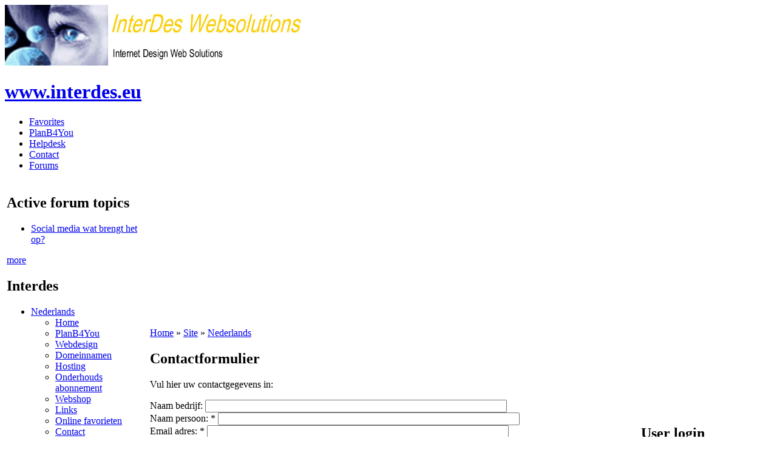

--- FILE ---
content_type: text/html; charset=utf-8
request_url: http://interdes.eu/node/29
body_size: 3533
content:
<!DOCTYPE html PUBLIC "-//W3C//DTD XHTML 1.0 Strict//EN" "http://www.w3.org/TR/xhtml1/DTD/xhtml1-strict.dtd">
<html xmlns="http://www.w3.org/1999/xhtml" lang="en" xml:lang="en" dir="ltr">
<head>
<meta http-equiv="Content-Type" content="text/html; charset=utf-8" />
<meta http-equiv="Content-Type" content="text/html; charset=utf-8" />
<link rel="shortcut icon" href="/misc/favicon.ico" type="image/x-icon" />
 <title>Contactformulier | www.interdes.eu</title>
<link type="text/css" rel="stylesheet" media="all" href="/modules/node/node.css?Y" />
<link type="text/css" rel="stylesheet" media="all" href="/modules/system/defaults.css?Y" />
<link type="text/css" rel="stylesheet" media="all" href="/modules/system/system.css?Y" />
<link type="text/css" rel="stylesheet" media="all" href="/modules/system/system-menus.css?Y" />
<link type="text/css" rel="stylesheet" media="all" href="/modules/user/user.css?Y" />
<link type="text/css" rel="stylesheet" media="all" href="/sites/all/modules/nice_menus/nice_menus.css?Y" />
<link type="text/css" rel="stylesheet" media="all" href="/sites/all/modules/nice_menus/nice_menus_default.css?Y" />
<link type="text/css" rel="stylesheet" media="all" href="/modules/forum/forum.css?Y" />
<link type="text/css" rel="stylesheet" media="all" href="/sites/all/modules/webform/css/webform.css?Y" />
<link type="text/css" rel="stylesheet" media="all" href="/themes/chameleon/marvin/style.css?Y" />
<link type="text/css" rel="stylesheet" media="all" href="/themes/chameleon/common.css?Y" />
<script type="text/javascript" src="/misc/jquery.js?Y"></script>
<script type="text/javascript" src="/misc/drupal.js?Y"></script>
<script type="text/javascript" src="/sites/all/modules/nice_menus/superfish/js/superfish.js?Y"></script>
<script type="text/javascript" src="/sites/all/modules/nice_menus/superfish/js/jquery.bgiframe.min.js?Y"></script>
<script type="text/javascript" src="/sites/all/modules/nice_menus/superfish/js/jquery.hoverIntent.minified.js?Y"></script>
<script type="text/javascript" src="/sites/all/modules/nice_menus/nice_menus.js?Y"></script>
<script type="text/javascript" src="/sites/all/modules/webform/js/webform.js?Y"></script>
<script type="text/javascript" src="/misc/textarea.js?Y"></script>
<script type="text/javascript">
<!--//--><![CDATA[//><!--
jQuery.extend(Drupal.settings, { "basePath": "/", "nice_menus_options": { "delay": "800", "speed": "slow" } });
//--><!]]>
</script>
</head><body>
 <div id="header">  <a href="/" title="Home"><img src="/sites/default/files/marvin_logo.gif" alt="Home" /></a>  <h1 class="site-name title"><a href="/">www.interdes.eu</a></h1></div>
 <div class="navlinks"><ul class="links" id="navlist"><li class="menu-148 first"><a href="http://interdes.eu/module/fav/main.php" title="">Favorites</a></li>
<li class="menu-239"><a href="http://interdes.eu/node/38" title="Click">PlanB4You</a></li>
<li class="menu-147"><a href="http://www.interdes.eu/helpdesk/" title="">Helpdesk</a></li>
<li class="menu-146"><a href="http://interdes.eu/node/4" title="">Contact</a></li>
<li class="menu-159 last"><a href="http://interdes.eu/forum" title="">Forums</a></li>
</ul> </div>
 <table id="content">
  <tr>
   <td id="sidebar-left"><div id="block-forum-0" class="block block-forum">
  <h2>Active forum topics</h2>

  <div class="content">
    <div class="item-list"><ul><li class="first last"><a href="/node/28" title="155 comments">Social media wat brengt het op?</a></li>
</ul></div><div class="more-link"><a href="/forum" title="Read the latest forum topics.">more</a></div>  </div>
</div>
<div id="block-menu_block-1" class="block block-menu_block">
  <h2>Interdes</h2>

  <div class="content">
    <div class="menu-block-1 menu-name-navigation parent-mlid-214 menu-level-1">
  <ul class="menu"><li class="expanded first menu-mlid-115 active-trail"><a href="/node/1" title="Nederlandse vertaling van de site" class="active-trail">Nederlands</a><ul class="menu"><li class="leaf first menu-mlid-114"><a href="/node/1" title="Home page">Home</a></li>
<li class="leaf menu-mlid-236"><a href="http://interdes.eu/node/32" title="PlanB4You Bijverdienen met klikken">PlanB4You</a></li>
<li class="leaf menu-mlid-129"><a href="/node/10" title="Webdesign">Webdesign</a></li>
<li class="leaf menu-mlid-142"><a href="/node/23" title="Domeinnamen">Domeinnamen</a></li>
<li class="leaf menu-mlid-133"><a href="/node/14" title="Hosting">Hosting</a></li>
<li class="leaf menu-mlid-139"><a href="/node/20" title="onderhouds abonnement">Onderhouds abonnement</a></li>
<li class="leaf menu-mlid-136"><a href="/node/17" title="webshop">Webshop</a></li>
<li class="leaf menu-mlid-140"><a href="/node/21" title="Links">Links</a></li>
<li class="leaf menu-mlid-125"><a href="/node/7" title="Online favorieten">Online favorieten</a></li>
<li class="leaf menu-mlid-121"><a href="/node/4" title="Contact">Contact</a></li>
<li class="leaf last menu-mlid-211 active active-trail"><a href="/node/29" title="Contactformulier" class="active-trail active">Contactformulier</a></li>
</ul></li>
<li class="expanded menu-mlid-117"><a href="/node/2" title="English menu">English</a><ul class="menu"><li class="leaf first menu-mlid-116"><a href="/node/2" title="Home page">Homepage</a></li>
<li class="leaf menu-mlid-238"><a href="/node/34" title="PlanB4You">PlanB4You</a></li>
<li class="leaf menu-mlid-130"><a href="/node/11" title="Webdesign">Webdesign</a></li>
<li class="leaf menu-mlid-134"><a href="/node/15" title="Hosting">Hosting</a></li>
<li class="leaf menu-mlid-143"><a href="/node/24" title="Domains">Domains</a></li>
<li class="leaf menu-mlid-127"><a href="/node/9" title="Favorites online">Favorites online</a></li>
<li class="leaf menu-mlid-138"><a href="/node/19" title="maintenance subscription">Maintenance subscription</a></li>
<li class="leaf menu-mlid-144"><a href="/node/25" title="webshop">Webshop</a></li>
<li class="leaf menu-mlid-141"><a href="/node/22" title="Sites in maintanance">Sites in maintanance</a></li>
<li class="leaf menu-mlid-122"><a href="/node/5" title="Contact">Contact</a></li>
<li class="leaf last menu-mlid-212"><a href="/node/30" title="Contactform">Contactform</a></li>
</ul></li>
<li class="expanded menu-mlid-119"><a href="/node/3" title="Español">Español</a><ul class="menu"><li class="leaf first menu-mlid-118"><a href="/node/3" title="Inicio">Inicio</a></li>
<li class="leaf menu-mlid-237"><a href="/node/33" title="PlanB4You">PlanB4You</a></li>
<li class="leaf menu-mlid-131"><a href="/node/12" title="Diseño">Diseño</a></li>
<li class="leaf menu-mlid-132"><a href="/node/13" title="Alojamiento">Alojamiento</a></li>
<li class="leaf menu-mlid-135"><a href="/node/16" title="Dominios">Dominios</a></li>
<li class="leaf menu-mlid-126"><a href="/node/8" title="Favoritos en la red">Favoritos en la red</a></li>
<li class="leaf menu-mlid-149"><a href="/node/27" title="webs en mantenimiento">Webs en mantenimiento</a></li>
<li class="leaf menu-mlid-137"><a href="/node/18" title="Abono de mantenimiento">Abono de mantenimiento</a></li>
<li class="leaf menu-mlid-145"><a href="/node/26" title="Tienda en la red">Tienda en la red</a></li>
<li class="leaf menu-mlid-123"><a href="/node/6" title="Contactar">Contactar</a></li>
<li class="leaf last menu-mlid-213"><a href="/node/31" title="Formulario de contactar">Formulario de contactar</a></li>
</ul></li>
<li class="leaf menu-mlid-124"><a href="http://interdes.eu/index-jenny.php" title="Online favorites">Favorites login</a></li>
<li class="leaf menu-mlid-128"><a href="http://interdes.eu/module/fav/main.php" title="">Favorites direct</a></li>
<li class="leaf last menu-mlid-120"><a href="http://interdes.eu/helpdesk" title="">Helpdesk</a></li>
</ul></div>
  </div>
</div>
</td>
   <td id="main">
<div class="breadcrumb"><a href="/">Home</a> » <a href="/node/1" title="">Site</a> » <a href="/node/1" title="Nederlandse vertaling van de site">Nederlands</a></div><h2>Contactformulier</h2>
<!-- begin content -->
<div class="node">
 <div class="content">
<p>Vul hier uw contactgegevens in:</p>
<form action="/node/29"  accept-charset="UTF-8" method="post" id="webform-client-form-29" class="webform-client-form" enctype="multipart/form-data">
<div><div class="webform-component webform-component-textfield" id="webform-component-naam-bedrijf"><div class="form-item" id="edit-submitted-naam-bedrijf-wrapper">
 <label for="edit-submitted-naam-bedrijf">Naam bedrijf: </label>
 <input type="text" maxlength="128" name="submitted[naam_bedrijf]" id="edit-submitted-naam-bedrijf" size="60" value="" class="form-text" />
</div>
</div><div class="webform-component webform-component-textfield" id="webform-component-naam-persoon"><div class="form-item" id="edit-submitted-naam-persoon-wrapper">
 <label for="edit-submitted-naam-persoon">Naam persoon: <span class="form-required" title="This field is required.">*</span></label>
 <input type="text" maxlength="128" name="submitted[naam_persoon]" id="edit-submitted-naam-persoon" size="60" value="" class="form-text required" />
</div>
</div><div class="webform-component webform-component-email" id="webform-component-email-adres"><div class="form-item" id="edit-submitted-email-adres-wrapper">
 <label for="edit-submitted-email-adres">Email adres: <span class="form-required" title="This field is required.">*</span></label>
 <input type="text" maxlength="128" name="submitted[email_adres]" id="edit-submitted-email-adres" size="60" value="" class="form-text required email" />
</div>
</div><div class="webform-component webform-component-textfield" id="webform-component-adres"><div class="form-item" id="edit-submitted-adres-wrapper">
 <label for="edit-submitted-adres">Adres: </label>
 <input type="text" maxlength="128" name="submitted[adres]" id="edit-submitted-adres" size="60" value="" class="form-text" />
</div>
</div><div class="webform-component webform-component-textfield" id="webform-component-postcode"><div class="form-item" id="edit-submitted-postcode-wrapper">
 <label for="edit-submitted-postcode">Postcode: </label>
 <input type="text" maxlength="10" name="submitted[postcode]" id="edit-submitted-postcode" size="60" value="" class="form-text" />
</div>
</div><div class="webform-component webform-component-textfield" id="webform-component-plaats"><div class="form-item" id="edit-submitted-plaats-wrapper">
 <label for="edit-submitted-plaats">Plaats: </label>
 <input type="text" maxlength="128" name="submitted[plaats]" id="edit-submitted-plaats" size="60" value="" class="form-text" />
</div>
</div><div class="webform-component webform-component-textfield" id="webform-component-land"><div class="form-item" id="edit-submitted-land-wrapper">
 <label for="edit-submitted-land">Land: </label>
 <input type="text" maxlength="128" name="submitted[land]" id="edit-submitted-land" size="60" value="" class="form-text" />
</div>
</div><div class="webform-component webform-component-textfield" id="webform-component-telefoonnummer"><div class="form-item" id="edit-submitted-telefoonnummer-wrapper">
 <label for="edit-submitted-telefoonnummer">Telefoonnummer: </label>
 <input type="text" maxlength="128" name="submitted[telefoonnummer]" id="edit-submitted-telefoonnummer" size="60" value="" class="form-text" />
</div>
</div><div class="webform-component webform-component-textarea" id="webform-component-opmerkingen-vraag"><div class="form-item" id="edit-submitted-opmerkingen-vraag-wrapper">
 <label for="edit-submitted-opmerkingen-vraag">Opmerkingen/vraag: </label>
 <textarea cols="60" rows="5" name="submitted[opmerkingen_vraag]" id="edit-submitted-opmerkingen-vraag"  class="form-textarea resizable"></textarea>
</div>
</div><input type="hidden" name="details[sid]" id="edit-details-sid" value=""  />
<input type="hidden" name="details[page_num]" id="edit-details-page-num" value="1"  />
<input type="hidden" name="details[page_count]" id="edit-details-page-count" value="1"  />
<input type="hidden" name="details[finished]" id="edit-details-finished" value="0"  />
<input type="hidden" name="form_build_id" id="form-dc82b389c8e3fbda11724bf473d8372e" value="form-dc82b389c8e3fbda11724bf473d8372e"  />
<input type="hidden" name="form_id" id="edit-webform-client-form-29" value="webform_client_form_29"  />
<div id="edit-actions" class="form-actions form-wrapper"><input type="submit" name="op" id="edit-submit" value="Verzenden"  class="form-submit" />
</div>
</div></form>
 </div>
<div class="links"><ul class="links inline"><li class="node_submitted first"><span>By interdes at 08/27/2011 - 00:25</span></li>
<li class="comment_forbidden last"><span><a href="/user/login?destination=comment%2Freply%2F29%23comment-form">Login</a> to post comments</span></li>
</ul></div>
</div>

<!-- end content -->
 <div id="footer">Voor al uw vragen neemt u gerust <a href="http://interdes.eu/node/4">contact</a> met ons op!

For all your questions <a href="http://interdes.eu/node/5">contact</a> us!

Para cualquier pregunta puede <a href="http://interdes.eu/node/6">contactarnos</a>!</div>
   </td>
   <td id="sidebar-right"><div id="block-user-0" class="block block-user">
  <h2>User login</h2>

  <div class="content">
    <form action="/node/29?destination=node%2F29"  accept-charset="UTF-8" method="post" id="user-login-form">
<div><div class="form-item" id="edit-name-wrapper">
 <label for="edit-name">Username: <span class="form-required" title="This field is required.">*</span></label>
 <input type="text" maxlength="60" name="name" id="edit-name" size="15" value="" class="form-text required" />
</div>
<div class="form-item" id="edit-pass-wrapper">
 <label for="edit-pass">Password: <span class="form-required" title="This field is required.">*</span></label>
 <input type="password" name="pass" id="edit-pass"  maxlength="60"  size="15"  class="form-text required" />
</div>
<input type="submit" name="op" id="edit-submit-1" value="Log in"  class="form-submit" />
<div class="item-list"><ul><li class="first last"><a href="/user/password" title="Request new password via e-mail.">Request new password</a></li>
</ul></div><input type="hidden" name="form_build_id" id="form-8e857c32febde89b6ee40dbec38f4bbe" value="form-8e857c32febde89b6ee40dbec38f4bbe"  />
<input type="hidden" name="form_id" id="edit-user-login-block" value="user_login_block"  />

</div></form>
  </div>
</div>
</td>
  </tr>
 </table>
 </body>
</html>
